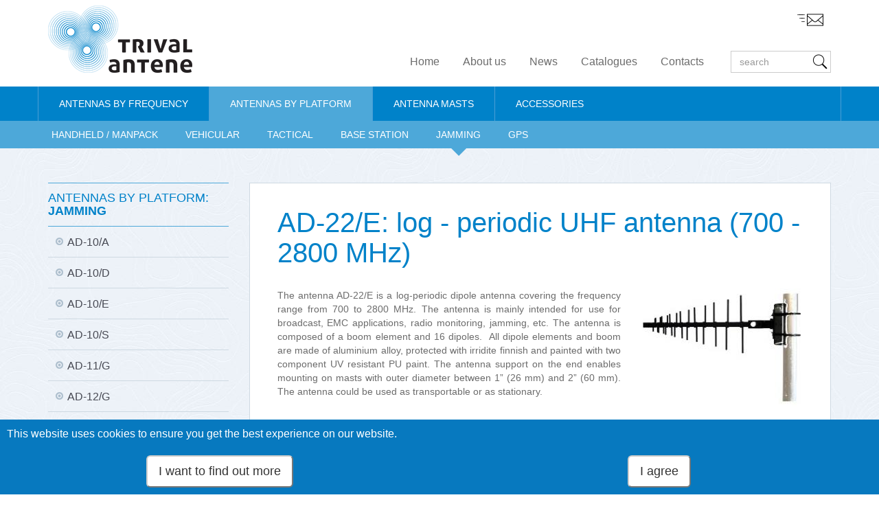

--- FILE ---
content_type: text/html; charset=utf-8
request_url: https://www.trival-antennas-masts.com/antenna-products/ad-22-e-log-periodic-uhf-antenna-700-2800-mhz?category=7
body_size: 9811
content:
<!DOCTYPE html>
<html xmlns="http://www.w3.org/1999/xhtml"
      xmlns:og="http://opengraphprotocol.org/schema/"
      xmlns:fb="http://www.facebook.com/2008/fbml">

	<head profile="http://www.w3.org/1999/xhtml/vocab">
		
		<title>AD-22/E | Trival Antene</title>
		
		<meta charset="UTF-8">

		<meta name="viewport" content="width=device-width, initial-scale=1.0"/>
		<meta name="MobileOptimized" content="width">
		<meta name="HandheldFriendly" content="true">
		<meta http-equiv="cleartype" content="on">
    <meta name="p:domain_verify" content="11cb48596ad123460fc0393dc0f882e6"/>
		<meta http-equiv="X-UA-Compatible" content="IE=edge">
    <!-- Global site tag (gtag.js) - Google Analytics -->
    <script async src="https://www.googletagmanager.com/gtag/js?id=UA-139834353-2"></script>
    <script>
      window.dataLayer = window.dataLayer || [];
      function gtag(){dataLayer.push(arguments);}
      gtag('js', new Date());

      gtag('config', 'UA-139834353-2');
    </script>
		<!--[if IE]><![endif]-->
<link rel="preconnect" href="//fonts.googleapis.com" />
<link rel="dns-prefetch" href="//fonts.googleapis.com" />
<link rel="preconnect" href="//fonts.gstatic.com" crossorigin="" />
<link rel="dns-prefetch" href="//fonts.gstatic.com" />
<link rel="preconnect" href="//ajax.googleapis.com" />
<link rel="dns-prefetch" href="//ajax.googleapis.com" />
<link rel="preconnect" href="//stats.g.doubleclick.net" />
<link rel="dns-prefetch" href="//stats.g.doubleclick.net" />
<link rel="preconnect" href="//www.google-analytics.com" />
<link rel="dns-prefetch" href="//www.google-analytics.com" />
<meta http-equiv="Content-Type" content="text/html; charset=utf-8" />
<link rel="shortcut icon" href="https://www.trival-antennas-masts.com/sites/all/themes/trival/favicon.ico" type="image/vnd.microsoft.icon" />
<meta name="description" content="log - periodic UHF antenna (700 - 2800 MHz)" />
<meta name="generator" content="Drupal 7 (https://www.drupal.org)" />
<link rel="canonical" href="https://www.trival-antennas-masts.com/antenna-products/ad-22-e-log-periodic-uhf-antenna-700-2800-mhz" />
<link rel="shortlink" href="https://www.trival-antennas-masts.com/node/135" />
<meta property="og:site_name" content="Trival Antene" />
<meta property="og:type" content="article" />
<meta property="og:url" content="https://www.trival-antennas-masts.com/antenna-products/ad-22-e-log-periodic-uhf-antenna-700-2800-mhz" />
<meta property="og:title" content="AD-22/E" />
<meta property="og:description" content="log - periodic UHF antenna (700 - 2800 MHz)" />
<meta property="og:updated_time" content="2025-05-14T12:46:50+02:00" />
<meta name="twitter:card" content="summary" />
<meta name="twitter:url" content="https://www.trival-antennas-masts.com/antenna-products/ad-22-e-log-periodic-uhf-antenna-700-2800-mhz" />
<meta name="twitter:title" content="AD-22/E" />
<meta name="twitter:description" content="log - periodic UHF antenna (700 - 2800 MHz)" />
<meta property="article:published_time" content="2015-07-03T00:00:00+02:00" />
<meta property="article:modified_time" content="2025-05-14T12:46:50+02:00" />
<link type="text/css" rel="stylesheet" href="/sites/default/files/advagg_css/css__nI7bZYPBMal91jm_hObpOrl2thn_ey02SuxEoWyry7c___3pU5SepE8fL5PhFrzBcquj6Uwus0aLctN1cOxb7tYE__cwF1L5cOsb8U014gwTG-fWwZvXgWQsppjRGA9OgLVs4.css" media="all" />
<style type="text/css" media="all">
/* <![CDATA[ */
#sliding-popup.sliding-popup-bottom{background:#0779bf}#sliding-popup .popup-content #popup-text h2,#sliding-popup .popup-content #popup-text p{color:#fff !important}
/* ]]> */
</style>
<script type="text/javascript" src="//ajax.googleapis.com/ajax/libs/jquery/1.10.2/jquery.min.js"></script>
<script type="text/javascript">
<!--//--><![CDATA[//><!--
window.jQuery || document.write("<script src='/sites/all/modules/jquery_update/replace/jquery/1.10/jquery.min.js'>\x3C/script>")
//--><!]]>
</script>
<script type="text/javascript" src="/sites/default/files/advagg_js/js__V6FwU87NZLBwK_wE8UUsB8uaUxHk0tStg0XPeCBRLiY__TSZglf1lTg-rBu6bAXyuB9NcRMabQcMpV2XjkH0uofA__cwF1L5cOsb8U014gwTG-fWwZvXgWQsppjRGA9OgLVs4.js"></script>
<script type="text/javascript">
<!--//--><![CDATA[//><!--
(function(i,s,o,g,r,a,m){i["GoogleAnalyticsObject"]=r;i[r]=i[r]||function(){(i[r].q=i[r].q||[]).push(arguments)},i[r].l=1*new Date();a=s.createElement(o),m=s.getElementsByTagName(o)[0];a.async=1;a.src=g;m.parentNode.insertBefore(a,m)})(window,document,"script","https://www.google-analytics.com/analytics.js","ga");ga("create", "UA-49703872-1", {"cookieDomain":"auto"});ga("set", "metric1", 0);ga("send", "pageview");
//--><!]]>
</script>
<script type="text/javascript">
<!--//--><![CDATA[//><!--
jQuery.extend(Drupal.settings,{"basePath":"\/","pathPrefix":"","ajaxPageState":{"theme":"trival","theme_token":"aL3PVrC2jwn7cHALUtNwQ0IkrDcxCZK_HHjkfnUo24k"},"lightbox2":{"rtl":"0","file_path":"\/(\\w\\w\/)public:\/","default_image":"\/sites\/all\/modules\/lightbox2\/images\/brokenimage.jpg","border_size":10,"font_color":"000","box_color":"fff","top_position":"","overlay_opacity":"0.8","overlay_color":"000","disable_close_click":1,"resize_sequence":0,"resize_speed":400,"fade_in_speed":400,"slide_down_speed":600,"use_alt_layout":1,"disable_resize":0,"disable_zoom":0,"force_show_nav":1,"show_caption":1,"loop_items":1,"node_link_text":"View Image Details","node_link_target":0,"image_count":" !current \/ !total","video_count":"Video !current of !total","page_count":"Page !current of !total","lite_press_x_close":"press \u003Ca href=\u0022#\u0022 onclick=\u0022hideLightbox(); return FALSE;\u0022\u003E\u003Ckbd\u003Ex\u003C\/kbd\u003E\u003C\/a\u003E to close","download_link_text":"","enable_login":false,"enable_contact":false,"keys_close":"c x 27","keys_previous":"p 37","keys_next":"n 39","keys_zoom":"z","keys_play_pause":"32","display_image_size":"original","image_node_sizes":"()","trigger_lightbox_classes":"","trigger_lightbox_group_classes":"","trigger_slideshow_classes":"","trigger_lightframe_classes":"","trigger_lightframe_group_classes":"","custom_class_handler":0,"custom_trigger_classes":"","disable_for_gallery_lists":1,"disable_for_acidfree_gallery_lists":true,"enable_acidfree_videos":true,"slideshow_interval":5000,"slideshow_automatic_start":true,"slideshow_automatic_exit":true,"show_play_pause":true,"pause_on_next_click":false,"pause_on_previous_click":true,"loop_slides":false,"iframe_width":600,"iframe_height":400,"iframe_border":1,"enable_video":0,"useragent":"Mozilla\/5.0 (Macintosh; Intel Mac OS X 10_15_7) AppleWebKit\/537.36 (KHTML, like Gecko) Chrome\/131.0.0.0 Safari\/537.36; ClaudeBot\/1.0; +claudebot@anthropic.com)"},"flexslider":{"optionsets":{"clone_of_default":{"namespace":"flex-","selector":".slides \u003E li","easing":"swing","direction":"horizontal","reverse":false,"smoothHeight":false,"startAt":0,"animationSpeed":600,"initDelay":0,"useCSS":true,"touch":true,"video":false,"keyboard":true,"multipleKeyboard":false,"mousewheel":0,"controlsContainer":".flex-control-nav-container","sync":"","asNavFor":"","itemWidth":0,"itemMargin":0,"minItems":0,"maxItems":0,"move":0,"animation":"slide","slideshow":true,"slideshowSpeed":"7000","directionNav":false,"controlNav":true,"prevText":"Previous","nextText":"Next","pausePlay":false,"pauseText":"Pause","playText":"Play","randomize":false,"thumbCaptions":false,"thumbCaptionsBoth":false,"animationLoop":true,"pauseOnAction":false,"pauseOnHover":false,"manualControls":""}},"instances":{"flexslider-1":"clone_of_default"}},"eu_cookie_compliance":{"popup_enabled":1,"popup_agreed_enabled":0,"popup_hide_agreed":0,"popup_clicking_confirmation":1,"popup_html_info":"\n\u003Cdiv\u003E\n\t\u003Cdiv class=\u0022row-fluid\u0022\u003E\n\t\t\u003Cdiv class=\u0022col-md-12 cookie-text\u0022\u003E\n\t\t\t\u003Cp\u003EThis website uses cookies to ensure you get the best experience on our website.\u003C\/p\u003E\n\t\t\u003C\/div\u003E\n\t\u003C\/div\u003E\n\t\u003Cdiv class=\u0022row-fluid\u0022\u003E\n\t\t\u003Cdiv class=\u0022col-md-6 cookie-button-wrapper\u0022\u003E\n\t\t\t\u003Cbutton type=\u0022button\u0022 class=\u0022button btn-default btn-lg cookie-button find-more-button\u0022\u003E\u003Ci class=\u0022ico-arrowright\u0022\u003E\u003C\/i\u003EI want to find out more\u003C\/button\u003E\n\t\t\u003C\/div\u003E\n\t\t\u003Cdiv class=\u0022col-md-6 cookie-button-wrapper\u0022\u003E\n\t\t\t\u003Cbutton type=\u0022button\u0022 class=\u0022button btn-default btn-lg cookie-button agree-button\u0022\u003E\u003Ci class=\u0022ico-arrowright\u0022\u003E\u003C\/i\u003EI agree\u003C\/button\u003E\n\t\t\u003C\/div\u003E\n\t\u003C\/div\u003E\n\u003C\/div\u003E\n","popup_html_agreed":"\n\u003Cdiv\u003E\n\t\u003Cdiv class=\u0022row-fluid\u0022\u003E\n\t\t\u003Cdiv class=\u0022col-md-12 cookie-text\u0022\u003E\n\t\t\t\u003Cp\u003E\u0026lt;h2\u0026gt;Thank you for accepting cookies\u0026lt;\/h2\u0026gt;\u0026lt;p\u0026gt;You can now hide this message or find out more about cookies.\u0026lt;\/p\u0026gt;\u003C\/p\u003E\n\t\t\u003C\/div\u003E\n\t\u003C\/div\u003E\n\t\u003Cdiv class=\u0022row-fluid\u0022\u003E\n\t\t\u003Cdiv class=\u0022col-md-6 cookie-button-wrapper\u0022\u003E\n\t\t\t\u003Cbutton type=\u0022button\u0022 class=\u0022button btn-default btn-lg cookie-button find-more-button\u0022\u003E\u003Ci class=\u0022ico-arrowright\u0022\u003E\u003C\/i\u003EI want to find out more\u003C\/button\u003E\n\t\t\u003C\/div\u003E\n\t\t\u003Cdiv class=\u0022col-md-6 cookie-button-wrapper\u0022\u003E\n\t\t\t\u003Cbutton type=\u0022button\u0022 class=\u0022button btn-default btn-lg cookie-button agree-button\u0022\u003E\u003Ci class=\u0022ico-arrowright\u0022\u003E\u003C\/i\u003EI agree\u003C\/button\u003E\n\t\t\u003C\/div\u003E\n\t\u003C\/div\u003E\n\u003C\/div\u003E\n","popup_height":"auto","popup_width":"100%","popup_delay":1000,"popup_link":"https:\/\/www.trival-antennas-masts.com\/about-us\/notice-about-cookies","popup_link_new_window":1,"popup_position":null,"popup_language":"en","domain":""},"googleanalytics":{"trackOutbound":1,"trackMailto":1,"trackDownload":1,"trackDownloadExtensions":"7z|aac|arc|arj|asf|asx|avi|bin|csv|doc(x|m)?|dot(x|m)?|exe|flv|gif|gz|gzip|hqx|jar|jpe?g|js|mp(2|3|4|e?g)|mov(ie)?|msi|msp|pdf|phps|png|ppt(x|m)?|pot(x|m)?|pps(x|m)?|ppam|sld(x|m)?|thmx|qtm?|ra(m|r)?|sea|sit|tar|tgz|torrent|txt|wav|wma|wmv|wpd|xls(x|m|b)?|xlt(x|m)|xlam|xml|z|zip"},"magnific_popup_api":{"iframe_patterns":{"youtube":{"index":"youtube.com\/","id":"v=","src":"\/\/www.youtube.com\/embed\/%id%?rel=0\u0026modestbranding=1\u0026playerapiid=mfp-iframe\u0026controls=2\u0026autoplay=1"}}}});
//--><!]]>
</script>
			
		<!-- HTML5 shim and Respond.js IE8 support of HTML5 elements and media queries -->
		<!--[if lt IE 9]>
		  <script src="https://oss.maxcdn.com/libs/html5shiv/3.7.0/html5shiv.js"></script>
		  <script src="https://oss.maxcdn.com/libs/respond.js/1.4.2/respond.min.js"></script>
		<![endif]-->

	</head>
	<body>
		<div id="fb-root"></div>
		
<div class="cont">

	<div class="mobile-menu">
		<nav id="mobile-nav" class="nav clearfix" role="navigation">
			<div class="iskalno-okno-mobile">
				<form class="search-form" action="/search/node" method="post" id="search-form--2" accept-charset="UTF-8">
					<div class="input-group search">
						<input type="text" class="form-control" name="q" value="" placeholder="search">
						<span class="input-group-btn">
							<button class="btn btn-default" type="button"><img src="https://www.trival-antennas-masts.com/sites/all/themes/trival/img/loop-white.png" alt=""></button>
						</span>
					</div>
				</form>
			</div>
			<div class="clearfix"></div>
			<ul id="mobile-category-menu" class="nav navbar-nav pull-right">
				<li class="main_category"><a href="/military-antennas/hf-vhf-uhf-antennas" class="category">ANTENNAS BY FREQUENCY</a><ul style=display:none;><li><a href="/military-antennas/hf-vhf-uhf-antennas/hf-2-30-mhz">2 - 30 MHz</a></li><li><a href="/military-antennas/hf-vhf-uhf-antennas/low-band-vhf-20-108-mhz">20 - 108 MHz</a></li><li><a href="/military-antennas/hf-vhf-uhf-antennas/high-band-vhf-108-180-mhz">108 - 180 MHz</a></li><li><a href="/military-antennas/hf-vhf-uhf-antennas/uhv-vhf-20-512-mhz">20 - 512 MHz</a></li><li><a href="/military-antennas/hf-vhf-uhf-antennas/uhv-vhf-225-512-mhz">225 - 512 MHz</a></li><li><a href="/military-antennas/hf-vhf-uhf-antennas/uhf-380-1000-mhz">380 - 1000 MHz</a></li><li><a href="/military-antennas/hf-vhf-uhf-antennas/uhv-vhf-20-6000-mhz">80 - 6000 MHz</a></li></ul></li><li class="main_category active"><a href="/military-antennas" class="category active">ANTENNAS BY PLATFORM</a><ul style=display:none;><li><a href="/handheld-manpack-antennas">HANDHELD / MANPACK</a></li><li><a href="/military-antennas/vehicular-antennas">VEHICULAR</a></li><li><a href="/tactical-antennas">TACTICAL</a></li><li><a href="/military-antennas/base-station-antennas">BASE STATION</a></li><li class="active"><a href="/military-antennas/military-jammers-for-signal-jamming" class="active">JAMMING</a></li><li><a href="/military-antennas/gps-antennas">GPS</a></li></ul></li><li class="main_category"><a href="/military-antenna-masts" class="category">ANTENNA MASTS</a></li><li class="main_category"><a href="/antennas-accessories" class="category">ACCESSORIES</a></li>			</ul>
			<ul class="nav navbar-nav pull-right"><li class="first leaf"><a href="/" title="">Home</a></li>
<li class="collapsed"><a href="/about-us" title="About us">About us</a></li>
<li class="leaf"><a href="/news" title="">News</a></li>
<li class="leaf"><a href="/about-us/catalogues">Catalogues</a></li>
<li class="last collapsed"><a href="/contact">Contacts</a></li>
</ul>
		</nav>
	</div>

	<section class="main_content" role="main">

		<header>
			<div class="container">
				<div class="row">
					<div class="col-md-3 col-sm-3 col-xs-3">
						<a href="/"><img src="https://www.trival-antennas-masts.com/sites/all/themes/trival/img/logo.png" class="logo" alt=""></a>
					</div>
					<div class="col-md-9 col-sm-9 col-xs-9">
						<div class="left-top-header">
							<div class="pull-right">
																<div class="inbox pull-right">
									<a id="inquiry_badge" href="/contact/inquiry"><span class="badge pull-right hidden">0</span></a>
								</div>
							</div>
							<div class="clearfix"></div>
						</div>
						<div class="left-bottom-header">
							<nav class="navbar pull-left">
								<ul class="nav navbar-nav pull-right"><li class="first leaf"><a href="/" title="">Home</a></li>
<li class="collapsed"><a href="/about-us" title="About us">About us</a></li>
<li class="leaf"><a href="/news" title="">News</a></li>
<li class="leaf"><a href="/about-us/catalogues">Catalogues</a></li>
<li class="last collapsed"><a href="/contact">Contacts</a></li>
</ul>							</nav>
							<div class="iskalno-okno">
								<form class="search-form" action="/search/node" method="post" id="search-form--2" accept-charset="UTF-8">
									<div class="input-group search">
										<input type="text" name="q" value="" class="form-control" placeholder="search">
										<span class="input-group-btn">
											<button class="btn btn-default" type="button"><img src="https://www.trival-antennas-masts.com/sites/all/themes/trival/img/loop.png" alt=""></button>
										</span>
									</div><!-- /input-group -->
								</form>
								
							</div>
							<div class="mobi-menu">
								<a href="#mobile-nav" class="switch" id="menu-toggle">MENU</a>
							</div>
						</div>
					</div>
				</div>
			</div>
		</header>

		<div class="menu">
			<div class="container">
				<div class="row">
					<div class="col-md02">
						<nav class="productcat-navbar">
							<ul class="nav productcat-nav">
								<li><a href="/military-antennas/hf-vhf-uhf-antennas">ANTENNAS BY FREQUENCY</a></li><li class="active"><a href="/military-antennas" class="active">ANTENNAS BY PLATFORM</a></li><li><a href="/military-antenna-masts">ANTENNA MASTS</a></li><li><a href="/antennas-accessories">ACCESSORIES</a></li>							</ul>
						</nav>
					</div>
				</div>
			</div>
		</div>

					<div class="submenu">
				<div class="container">
					<div class="row">
						<div class="col-md02">
							<div id="myTabContent" class="tab-content">
								<div class="tab-pane fade in active" id="frequency">
									<nav class="antenas" id="productcat_filterlist">
										<ul class="filter_items">
											<li><a href="/handheld-manpack-antennas">HANDHELD / MANPACK</a></li><li><a href="/military-antennas/vehicular-antennas">VEHICULAR</a></li><li><a href="/tactical-antennas">TACTICAL</a></li><li><a href="/military-antennas/base-station-antennas">BASE STATION</a></li><li class="active"><a href="/military-antennas/military-jammers-for-signal-jamming" class="active">JAMMING</a></li><li><a href="/military-antennas/gps-antennas">GPS</a></li>										</ul>
									</nav>
								</div>
							</div>
						</div>
					</div>
				</div>
			</div>
		
		  <div class="region region-content">
    <div id="block-1-view" class="block-view">
	<!--<h2></h2>-->
	<section class="main">
	<div class="container" id="container-product">
		<div class = "row">
			<div class = "col-md-3 left-menu">
				<h2>ANTENNAS BY PLATFORM:<br /><strong>JAMMING</strong></h2><ul><li class=""><a title="AD-10/A" href="/antenna-products/ad-10-a-uhf-dipole-225-2000-mhz-stationary-use-rev-a?category=7">AD-10/A</a></li><li class=""><a title="AD-10/D" href="/antenna-products/ad-10-d-wideband-dipole-base-station-antenna-450-3000-mhz-1-25-dbi-500-200-w-n?category=7">AD-10/D</a></li><li class=""><a title="AD-10/E" href="/antenna-products/ad-10-e-ultra-wideband-dipole-base-station-antenna-400-6000-mhz?category=7">AD-10/E</a></li><li class=""><a title="AD-10/S" href="/antenna-products/ad-10-s-vhf-uhf-base-station-dipole-108-2000-mhz-rev-a?category=7">AD-10/S</a></li><li class=""><a title="AD-11/G" href="/antenna-products/ad-11-g-wideband-dipole-136-176-mhz-0-dbd?category=7">AD-11/G</a></li><li class=""><a title="AD-12/G" href="/antenna-products/ad-12-g-wideband-dipole-420-520-mhz?category=7">AD-12/G</a></li><li class=""><a title="AD-17" href="/antenna-products/ad-17-wideband-disc-cone-vhf-antenna-30-90-mhz?category=7">AD-17</a></li><li class=""><a title="AD-17/B-110" href="/antenna-products/ad-17-b-110-wideband-disc-cone-military-vhf-antenna-30-110-mhz?category=7">AD-17/B-110</a></li><li class=""><a title="AD-17/C-1512" href="/antenna-products/ad-17-c-1512-vhf-uhf-disc-cone-antenna-100-512-mhz?category=7">AD-17/C-1512</a></li><li class=""><a title="AD-17/C-1512-F" href="/antenna-products/ad-17-c-1512-f-vhf-uhf-disc-cone-antenna-100-512-mhz-flexible-elements?category=7">AD-17/C-1512-F</a></li><li class=""><a title="AD-18/CF-2512" href="/antenna-products/ad-18-cf-2512-vhf-uhf-dipole-dipole-wideband-mobile-antenna-20-512-mhz?category=7">AD-18/CF-2512</a></li><li class=""><a title="AD-18/CF-3108" href="/antenna-products/ad-18-cf-3108-wideband-mobile-vhf-center-fed-antenna-30-108-mhz?category=7">AD-18/CF-3108</a></li><li class=""><a title="AD-18/CF-388" href="/antenna-products/ad-18-cf-388-wideband-mobile-vhf-center-fed-antenna-30-88-mhz?category=7">AD-18/CF-388</a></li><li class=""><a title="AD-18/D" href="/antenna-products/ad-18-d-wideband-mobile-vhf-monopole-antenna-30-90-mhz?category=7">AD-18/D</a></li><li class=""><a title="AD-18/D-110" href="/antenna-products/ad-18-d-110-wideband-mobile-vhf-monopole-antenna-30-110-mhz?category=7">AD-18/D-110</a></li><li class=""><a title="AD-18/D-1512" href="/antenna-products/ad-18-d-1512-small-vhf-uhf-mobile-antenna-100-512-mhz-100-w-h-425-mm?category=7">AD-18/D-1512</a></li><li class=""><a title="AD-18/D-2110" href="/antenna-products/ad-18-d-2110-wideband-mobile-vhf-monopole-antenna-20-110-mhz?category=7">AD-18/D-2110</a></li><li class=""><a title="AD-18/D-2512-HP" href="/antenna-products/ad-18-d-2512-hp-wideband-mobile-vhf-uhf-monopole-antenna-20-512-mhz-200-400w?category=7">AD-18/D-2512-HP</a></li><li class=""><a title="AD-18/D-2G-2G5" href="/antenna-products/ad-18-d-2g-2g5-wideband-mobile-center-fed-antenna-2000-2500-mhz?category=7">AD-18/D-2G-2G5</a></li><li class=""><a title="AD-18/D-3512" href="/antenna-products/ad-18-d-3512-vhf-uhf-mobile-antenna-25-512-mhz-rev-a?category=7">AD-18/D-3512</a></li><li class=""><a title="AD-18/D-3512-DF-A" href="/antenna-products/ad-18-d-3512-df-a-vhf-uhf-dual-feed-mobile-antenna-30-88-225-512-mhz-rev-b?category=7">AD-18/D-3512-DF-A</a></li><li class=""><a title="AD-18/D3" href="/antenna-products/ad-18-d3-wideband-mobile-vhf-monopole-antenna-20-88-mhz-34-m?category=7">AD-18/D3</a></li><li class=""><a title="AD-18/E" href="/antenna-products/ad-18-e-mobile-uhf-dipole-antenna-225-512-mhz-rev-a?category=7">AD-18/E</a></li><li class=""><a title="AD-18/E-HP" href="/antenna-products/ad-18-e-hp-uhf-mobile-antenna-high-power-225-512-mhz-200-w-cw?category=7">AD-18/E-HP</a></li><li class=""><a title="AD-18/F" href="/antenna-products/ad-18-f-rev-a-vhf-uhf-mobile-antenna-108-512-mhz?category=7">AD-18/F</a></li><li class=""><a title="AD-18/F-HP" href="/antenna-products/ad-18-f-hp-wideband-mobile-vhf-uhf-center-fed-antenna-108-512-mhz-200w-connector-n?category=7">AD-18/F-HP</a></li><li class=""><a title="AD-18/G-2210" href="/antenna-products/ad-18-g-2210-uhf-mobile-antenna-225-1000-mhz?category=7">AD-18/G-2210</a></li><li class=""><a title="AD-18/G-40600" href="/antenna-products/ad-18-g-40600-ultra-wideband-uhf-shf-mobile-dipole-antenna-400-6000-mhz?category=7">AD-18/G-40600</a></li><li class=""><a title="AD-18/G-50300" href="/antenna-products/ad-18-g-50300-wideband-uhf-mobile-dipole-antenna-500-3000-mhz?category=7">AD-18/G-50300</a></li><li class=""><a title="AD-18/G-50600" href="/antenna-products/ad-18-g-50600-wideband-mobile-center-fed-antenna-500-6000-mhz?category=7">AD-18/G-50600</a></li><li class=""><a title="AD-18/H-1318 Rev. A" href="/antenna-products/ad-18-h-1318-rev-a-wideband-mobile-center-fed-antenna-130-180-mhz-rev-a?category=7">AD-18/H-1318 Rev. A</a></li><li class=""><a title="AD-18/H-1318-HP" href="/antenna-products/ad-18-h-1318-hp-wideband-vehicular-vhf-dipole-antenna-130-180-mhz-200-w-cw-rf-power?category=7">AD-18/H-1318-HP</a></li><li class=""><a title="AD-19/C-3512" href="/antenna-products/ad-19-c-3512-quick-deployable-wire-log-periodic-antenna-30-512-mhz-antenna-mast?category=7">AD-19/C-3512</a></li><li class=""><a title="AD-21/1318" href="/antenna-products/ad-21-1318-wideband-mobile-vhf-monopole-antenna-130-180-mhz?category=7">AD-21/1318</a></li><li class=""><a title="AD-21/2G6G" href="/antenna-products/ad-21-2g6g-wideband-low-profile-uhf-shf-mobile-antenna-2-6-ghz-magnet-or-fixed?category=7">AD-21/2G6G</a></li><li class=""><a title="AD-21/3108" href="/antenna-products/ad-21-3108-wideband-portable-mobile-vhf-monopole-antenna-30-88-mhz?category=7">AD-21/3108</a></li><li class=""><a title="AD-21/3512" href="/antenna-products/ad-21-3512-wideband-portable-mobile-vhf-uhf-monopole-antenna-30-512-mhz?category=7">AD-21/3512</a></li><li class=""><a title="AD-21/45300" href="/antenna-products/ad-21-45300-wideband-low-profile-uhf-mobile-antenna-450-3000-mhz-magnet-or-fixed?category=7">AD-21/45300</a></li><li class=""><a title="AD-21/66174" href="/antenna-products/ad-21-66174-wideband-monopole-dual-band-vhf-mobile-antenna-66-88-and-136-174-mhz?category=7">AD-21/66174</a></li><li class=""><a title="AD-21/6688" href="/antenna-products/ad-21-6688-wideband-portable-mobile-vhf-monopole-antenna-66-88-mhz?category=7">AD-21/6688</a></li><li class=""><a title="AD-22/A" href="/antenna-products/ad-22-a-log-periodic-vhf-uhf-antenna-100-512-mhz-rev-a?category=7">AD-22/A</a></li><li class=""><a title="AD-22/B" href="/antenna-products/ad-22-b-log-periodic-military-uhf-antenna-225-520-mhz-rev-a?category=7">AD-22/B</a></li><li class=""><a title="AD-22/C" href="/antenna-products/ad-22-c-log-periodic-vhf-uhf-antenna-80-1300-mhz?category=7">AD-22/C</a></li><li class=""><a title="AD-22/D" href="/antenna-products/ad-22-d-log-periodic-uhf-antenna-1200-3000-mhz?category=7">AD-22/D</a></li><li class="active"><a title="AD-22/E" href="/antenna-products/ad-22-e-log-periodic-uhf-antenna-700-2800-mhz?category=7">AD-22/E</a></li><li class=""><a title="AD-22/F" href="/antenna-products/ad-22-f-log-periodic-uhf-shf-antenna-1-6-ghz-9-11-dbi?category=7">AD-22/F</a></li><li class=""><a title="AD-22/G" href="/antenna-products/ad-22-g-log-periodic-uhf-shf-antenna-400-6000-mhz?category=7">AD-22/G</a></li><li class=""><a title="AD-22/H" href="/antenna-products/ad-22-h-log-periodic-vhf-uhf-antenna-100-3000-mhz-7-8-dbi-500-w?category=7">AD-22/H</a></li><li class=""><a title="AD-22/P" href="/antenna-products/ad-22-p-log-periodic-uhf-shf-antenna-300-7000-mhz-7-dbi?category=7">AD-22/P</a></li><li class=""><a title="AD-23/35-4-M" href="/antenna-products/ad-23-35-4-m-mobile-collinear-dipole-antenna-820-940-mhz-815-dbi?category=7">AD-23/35-4-M</a></li><li class=""><a title="AD-25/C" href="/antenna-products/ad-25-c-family-tape-whip-antennas-vhf-manpack-radio?category=7">AD-25/C</a></li><li class=""><a title="AD-25/CW" href="/antenna-products/ad-25-cw-wideband-tape-whip-vhf-antennas-manpack-radio-30-108-mhz?category=7">AD-25/CW</a></li><li class=""><a title="AD-25/CW-2220" href="/antenna-products/ad-25-cw-2220-antenna-manpack-radios-20-220-mhz-20w?category=7">AD-25/CW-2220</a></li><li class=""><a title="AD-25/CW-3512" href="/antenna-products/ad-25-cw-3512-wideband-tape-whip-antenna-manpack-radios-30-512-mhz-rev-b?category=7">AD-25/CW-3512</a></li><li class=""><a title="AD-26/CW" href="/antenna-products/ad-26-cw-wideband-sectionalized-whip-vhf-antenna-manpack-radios-30-108-mhz-rev-a?category=7">AD-26/CW</a></li><li class=""><a title="AD-26/CW-S-N" href="/antenna-products/ad-26-cw-s-n-wideband-sectionalized-whip-vhf-antenna-manpack-radios-30-108-mhz-50w?category=7">AD-26/CW-S-N</a></li><li class=""><a title="AD-27/DB-3512" href="/antenna-products/ad-27-db-3512-vhf-uhf-dual-band-ground-independent-monopole-dipole-mobile-antenna?category=7">AD-27/DB-3512</a></li><li class=""><a title="AD-27/DB-3512-S" href="/antenna-products/ad-27-db-3512-s-short-dual-band-mobile-antenna-vhf-monopole-uhf-dipole-30-108-225?category=7">AD-27/DB-3512-S</a></li><li class=""><a title="AD-27/V120-3108" href="/antenna-products/ad-27-v120-3108-wideband-mobile-vhf-monopole-antenna-30-108-mhz?category=7">AD-27/V120-3108</a></li><li class=""><a title="AD-27/V150-2512-HP" href="/antenna-products/ad-27-v150-2512-hp-wideband-mobile-vhf-uhf-monopole-antenna-20-1000-mhz-200-w?category=7">AD-27/V150-2512-HP</a></li><li class=""><a title="AD-27/V150-3512" href="/antenna-products/ad-27-v150-3512-vhf-uhf-short-mobile-antenna-30-512-mhz-rev-a?category=7">AD-27/V150-3512</a></li><li class=""><a title="AD-27/V150-3512-DF-A" href="/antenna-products/ad-27-v150-3512-df-a-vhf-uhf-dual-feed-mobile-antenna-30-88-225-512-mhz?category=7">AD-27/V150-3512-DF-A</a></li><li class=""><a title="AD-27/V190-3108" href="/antenna-products/ad-27-v190-3108-wideband-low-profile-mobile-vhf-gps-monopole-antenna-30-108-mhz-rev?category=7">AD-27/V190-3108</a></li><li class=""><a title="AD-27/V190-3512" href="/antenna-products/ad-27-v190-3512-wideband-low-profile-mobile-vhf-uhf-gps-monopole-antenna-20-512-mhz?category=7">AD-27/V190-3512</a></li><li class=""><a title="AD-39/3108" href="/antenna-products/ad-39-3108-dipole-antenna-vhf-range-20-108-mhz-base-station-or-field-tactical-use?category=7">AD-39/3108</a></li><li class=""><a title="AD-39/3512" href="/antenna-products/ad-39-3512-dipole-antenna-vhf-uhf-range-20-700-mhz-base-station-or-field-tactical?category=7">AD-39/3512</a></li><li class=""><a title="AD-44/CW" href="/antenna-products/ad-44-cw-wideband-vhf-tape-antenna-handheld-radios?category=7">AD-44/CW</a></li><li class=""><a title="AD-44/CW-3175" href="/antenna-products/ad-44-cw-3175-wideband-vhf-tape-antenna-handheld-portable-radios-30-175-mhz?category=7">AD-44/CW-3175</a></li><li class=""><a title="AD-44/CW-AH-3175" href="/antenna-products/ad-44-cw-ah-3175-wideband-vhf-tape-antenna-handheld-radios-tnc-30-175-mhz?category=7">AD-44/CW-AH-3175</a></li><li class=""><a title="AD-44/WB-3512" href="/antenna-products/ad-44-wb-3512-vhf-uhf-wideband-dipole-antenna-handheld-and-manpack-radios-30-512?category=7">AD-44/WB-3512</a></li><li class=""><a title="AD-55/A" href="/antenna-products/ad-55-a-ultra-wideband-manpack-antenna-spring-400-2800-mhz?category=7">AD-55/A</a></li><li class=""><a title="AD-55/B" href="/antenna-products/ad-55-b-ultra-wideband-manpack-antenna-spring-400-6000-mhz?category=7">AD-55/B</a></li><li class=""><a title="AD-55/H" href="/antenna-products/ad-55-h-ultra-wideband-manpack-antenna-spring-1500-6000-mhz?category=7">AD-55/H</a></li><li class=""><a title="AD-55/J" href="/antenna-products/ad-55-j-wideband-manpack-antenna-1100-2000-mhz?category=7">AD-55/J</a></li><li class=""><a title="AD-62/A-1324" href="/antenna-products/ad-62-a-1324-wideband-handheld-manpack-antenna-1300-2400-mhz?category=7">AD-62/A-1324</a></li><li class=""><a title="AD-64/D" href="/antenna-products/ad-64-d-ultra-wideband-manpack-antenna-500-3000-mhz?category=7">AD-64/D</a></li><li class=""><a title="AD-64/F2" href="/antenna-products/ad-64-f2-ultra-wideband-manpack-antenna-400-2800-mhz?category=7">AD-64/F2</a></li><li class=""><a title="AD-64/H" href="/antenna-products/ad-64-h-ultra-wideband-manpack-antenna-1500-6000-mhz?category=7">AD-64/H</a></li><li class=""><a title="AD-65/A-1512" href="/antenna-products/ad-65-a-1512-antenna-handheld-and-manpack-radios-100-512-mhz-15w-tnc-gooseneck-and?category=7">AD-65/A-1512</a></li><li class=""><a title="AD-65/B-1512" href="/antenna-products/ad-65-b-1512-antenna-handheld-and-manpack-radios-100-512-mhz-20w-n-flexible?category=7">AD-65/B-1512</a></li><li class=""><a title="AD-65/C-1512" href="/antenna-products/ad-65-c-1512-antenna-handheld-and-manpack-radios-100-512-mhz-20w-tape-radiator?category=7">AD-65/C-1512</a></li><li class=""><a title="AD-70/A-60120" href="/antenna-products/ad-70-a-60120-high-power-wideband-omnidirectional-uhf-antenna-horizontal?category=7">AD-70/A-60120</a></li><li class=""><a title="KUA-35/8" href="/antenna-products/kua-35-8-tactical-wideband-hf-wire-folded-dipole-antenna?category=7">KUA-35/8</a></li></ul>			</div>
			<div class = "col-md-9">
				<div class = "content">
					<div class="head-title">
                          <h1 class="pull-left">AD-22/E:
                                  log - periodic UHF antenna (700 - 2800 MHz)
                              </h1>
            												<a class="pull-right icon-all ic product_view_toggl_top product_view2 product_view_toggl" href="#"></a>
												<div class="clearfix"></div>
					</div>
					<div id="product_view1">
						<div class="row">
							<div class="col-md-8">
								<div class="field field-name-body field-type-text-with-summary field-label-hidden"><div class="field-items"><div class="field-item even" property="content:encoded"><p>The antenna AD-22/E is a log-periodic dipole antenna covering the frequency range from 700 to 2800 MHz. The antenna is mainly intended for use for broadcast, EMC applications, radio monitoring, jamming, etc. The antenna is composed of a boom element and 16 dipoles.  All dipole elements and boom are made of aluminium alloy, protected with irridite finnish and painted with two component UV resistant PU paint. The antenna support on the end enables mounting on masts with outer diameter between 1” (26 mm) and 2” (60 mm). The antenna could be used as transportable or as stationary. <br />
 </p>
</div></div></div>																 <h3>Technical specification</h3> 								<div class="field field-name-field-tehnical-details field-type-text-long field-label-hidden"><div class="field-items"><div class="field-item even"><table cellpadding="1" cellspacing="1" style="width:500px">
<tbody>
<tr>
<td>Frequency range</td>
<td>700 - 2800 MHz </td>
</tr>
<tr>
<td>Impedance</td>
<td>50 ohm</td>
</tr>
<tr>
<td>VSWR</td>
<td>&lt; 2.5 (DIAG. 1)</td>
</tr>
<tr>
<td>Gain</td>
<td>typ. 8 dBi (DIAG. 2)</td>
</tr>
<tr>
<td>Front to back ratio</td>
<td>&gt; 13 dB typ.</td>
</tr>
<tr>
<td>Maximum power</td>
<td>250 W CW </td>
</tr>
<tr>
<td>Polarisation</td>
<td>HOR./VER.</td>
</tr>
<tr>
<td>Connector</td>
<td>N female</td>
</tr>
<tr>
<td>Lenght</td>
<td>626 mm</td>
</tr>
<tr>
<td>Width</td>
<td>222 mm</td>
</tr>
<tr>
<td>Mass of Antenna</td>
<td>1.75 kg</td>
</tr>
<tr>
<td>Wind velocity</td>
<td>160 km/h</td>
</tr>
<tr>
<td>Temperature range</td>
<td>- 55....+80 °C</td>
</tr>
</tbody>
</table>
</div></div></div>							</div>
							<div class="col-md-4">
								<a href="https://www.trival-antennas-masts.com/sites/default/files/styles/large/public/AD-22-E%20%28242x181%29.jpg?itok=JFkhdI02" title="Antenna AD-22/E" class="popupgallery_open"><img src="https://www.trival-antennas-masts.com/sites/default/files/styles/article/public/AD-22-E%20%28242x181%29.jpg?itok=QsLABtPD" class="product-thumbnail img-responsive" alt=" Log - periodic VHF - UHF Military Antenna, 700 MHz - 2800 MHz, base station antennas - military jammers- signal jamming antennas - AD-22/E series" title="Antenna AD-22/E"></a>
								<ul class="izdelek-menu">
									<li class="ic-1 product_view_toggl"><a href="#">More product images</a></li>																		<li class="ic-3"><a href="/sites/default/files/brochures/ad-22-eang.pdf" download target="_blank">Download brochure</a></li>																		<li class="ic-4"><a id="inquiry-135" data-nid="135" data-name="AD-22/E" href="#">Add to inquiry</a></li>
								</ul>

							</div>
						</div>
											</div>

					<div class="gallery" id="product_view2">
						<did class="row">

							<div class="row izdelki-kategorija-gal popupgallery"><div class="col-md-4 col-sm-4 column-1 prvi "><a class="magnific-popup-gallery gallery_item" href="https://www.trival-antennas-masts.com/sites/default/files/styles/large/public/AD-22-E%20%28242x181%29.jpg?itok=JFkhdI02" title="Antenna AD-22/E"><img src="https://www.trival-antennas-masts.com/sites/default/files/styles/thumbnail/public/AD-22-E%20%28242x181%29.jpg?itok=spRxaOhD" large="https://www.trival-antennas-masts.com/sites/default/files/styles/large/public/AD-22-E%20%28242x181%29.jpg?itok=JFkhdI02" class="img-responsive gallery_image" alt=" Log - periodic VHF - UHF Military Antenna, 700 MHz - 2800 MHz, base station antennas - military jammers- signal jamming antennas - AD-22/E series" title="Antenna AD-22/E"></a></div><div class="col-md-4 col-sm-4 column-2  "><a class="magnific-popup-gallery gallery_item" href="https://www.trival-antennas-masts.com/sites/default/files/styles/large/public/Ad-22-e.jpg?itok=DaI8iFxw" title="Antenna AD-22/E"><img src="https://www.trival-antennas-masts.com/sites/default/files/styles/thumbnail/public/Ad-22-e.jpg?itok=_2C_Vf2N" large="https://www.trival-antennas-masts.com/sites/default/files/styles/large/public/Ad-22-e.jpg?itok=DaI8iFxw" class="img-responsive gallery_image" alt="  Log - periodic Military VHF - UHF Antenna, 700 MHz- 2800 MHz, base station antennas - military jammers- signal jamming antennas - AD-22/E series 2" title="Antenna AD-22/E"></a></div></div>
							<div class="foot-title product_view_toggl">
								<a class="pull-left icon-all ic" href="#"></a><a href="#"><span>Technical specification</span></a>
								<div class="clearfix"></div>
							</div>

						</did>
					</div>

				</div>

			</div>
		</div>
	</div>
</section>

<script>
	(function ($) {

		// OPEN GALLERY BY MAIN PHOTO

		var gallery_items = [];
		$('.gallery_image').each(function () {
			gallery_items.push({
				src: ($(this).attr('large') !== 'undefined') ? $(this).attr('large') : $(this).attr('src'),
				type: 'image',
				titleSrc: 'Test',
				delegate: 'a',
			});
		});
		$('.popupgallery_open').magnificPopup({
			items: gallery_items,
			type: 'image',
			gallery: {
				enabled: true
			},
		});

		// PRODUCT GALLERY

		$('.popupgallery').magnificPopup({
			type: 'image',
			delegate: 'a',
			closeOnContentClick: true,
			image: {
				verticalFit: false
			},
			gallery: {
				enabled: true,
				preload: [1, 2],
				navigateByImgClick: true,
				arrowMarkup: '<button title="%title%" type="button" class="mfp-arrow mfp-arrow-%dir%"></button>', // markup of an arrow button
				tPrev: 'Previous',
				tNext: 'Next',
				tCounter: '<span class="mfp-counter">%curr% / %total%</span>' // markup of counter
			},
		});

		// PRODUCT VIDEOS

		var video_items = [];
		$('.video_item').each(function () {
			video_items.push({src: $(this).attr('href'), type: 'iframe'});
		});
		$('.magnific-popup-video').magnificPopup({
			items: video_items,
			type: 'image',
			gallery: {
				enabled: true,
				tPrev: 'Previous',
				tNext: 'Next',
				tCounter: '<span class="mfp-counter">%curr% / %total%</span>'
			},
		});

	})(jQuery);
</script></div>  </div>
			<section class="trival trivals-sub">
				<div class="container">
					<div class="row">
						<div class="col-md-6">
							  <div class="region region-trival-sub">
    <div id="block-2-view" class="block-view">
	<!--<h2>Trival Sub</h2>-->
	<div class="nodesinblock first last odd" id="nodesinblock-487"><div class="field field-name-body field-type-text-with-summary field-label-hidden"><div class="field-items"><div class="field-item even" property="content:encoded"><h3>Contact us</h3>
<p> </p>
<p>TRIVAL ANTENE d.o.o., Gorenjska cesta 25, 1234 Menges, SLOVENIA, EU<br />
TEL: +386-1-8314-396, FAX: +386-1-8313-377, EMAIL: <a href="mailto:info@trivalantene.si">info@trivalantene.si</a></p>
<p><a href="/contact">More contacts</a></p>
</div></div></div>
<script>
	(function ($) {

		// VIDEO ITEMS

		var video_items = [];
		$('.video_item').each(function () {
			video_items.push({src: $(this).attr('href'), type: 'iframe'});
		});
		$('.magnific-popup-video').magnificPopup({
			items: video_items,
			type: 'image',
			gallery: {
				enabled: true,
				tPrev: 'Previous',
				tNext: 'Next',
				tCounter: '<span class="mfp-counter">%curr% / %total%</span>'
			},
		});

	})(jQuery);



</script>
</div></div>  </div>
						</div>
						<div class="col-md-6">
													</div>
					</div>
				</div>
			</section>
			
		<footer>
			<div class="container">
				<div class="row">
					<div class="col-md-10 col-sm-10">
												<img src="https://www.trival-antennas-masts.com/sites/all/themes/trival/img/footer-logo.png" class="flogo" alt="">
						© 2026&nbsp;|&nbsp;TRIVAL ANTENE d.o.o.&nbsp;|&nbsp;All Rights Reserved!											</div>
					<div class="col-md-2 col-sm-2">
						<a href="#" id="back-to-top"><img src="https://www.trival-antennas-masts.com/sites/all/themes/trival/img/go-top.png" class="pull-right go-top" alt=""></a>
					</div>
				</div>
			</div>
		</footer>

	</section>
</div>
<script type="text/javascript" src="/sites/default/files/advagg_js/js__-Ja4s8nkh2D0_311NdEfrkmGOMAr5CeABgKAgIFPVLo__w3ZiP2Zx-Qk8llKHIeTPpIst9Lscmkbt6Qy3mM236Hk__cwF1L5cOsb8U014gwTG-fWwZvXgWQsppjRGA9OgLVs4.js"></script>
	</body>
</html>